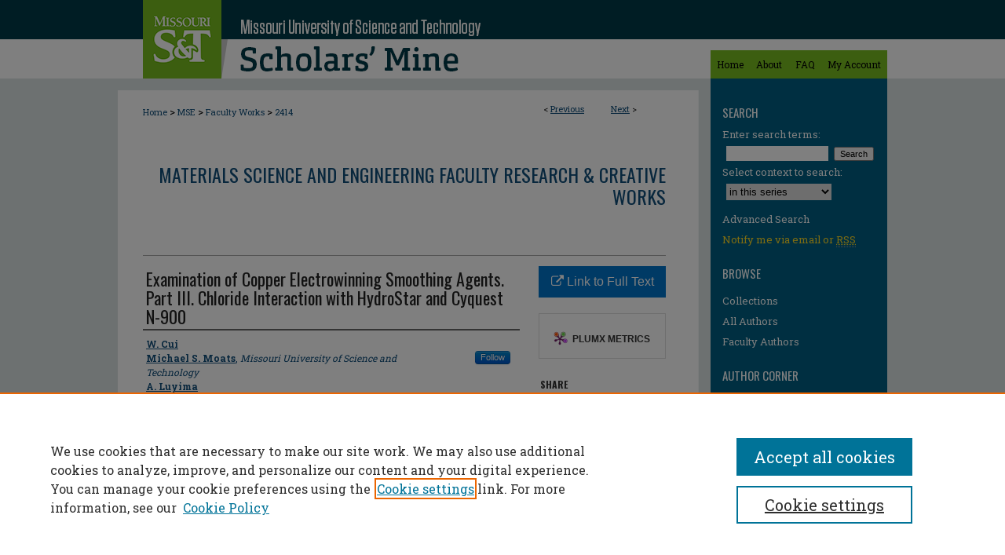

--- FILE ---
content_type: text/html; charset=UTF-8
request_url: https://scholarsmine.mst.edu/matsci_eng_facwork/2414/
body_size: 9007
content:

<!DOCTYPE html>
<html lang="en">
<head><!-- inj yui3-seed: --><script type='text/javascript' src='//cdnjs.cloudflare.com/ajax/libs/yui/3.6.0/yui/yui-min.js'></script><script type='text/javascript' src='//ajax.googleapis.com/ajax/libs/jquery/1.10.2/jquery.min.js'></script><!-- Adobe Analytics --><script type='text/javascript' src='https://assets.adobedtm.com/4a848ae9611a/d0e96722185b/launch-d525bb0064d8.min.js'></script><script type='text/javascript' src=/assets/nr_browser_production.js></script>

<!-- def.1 -->
<meta charset="utf-8">
<meta name="viewport" content="width=device-width">
<title>
"Examination of Copper Electrowinning Smoothing Agents. Part III. Chlor" by W. Cui, Michael S. Moats et al.
</title>


<!-- FILE article_meta-tags.inc --><!-- FILE: /srv/sequoia/main/data/assets/site/article_meta-tags.inc -->
<meta itemprop="name" content="Examination of Copper Electrowinning Smoothing Agents. Part III. Chloride Interaction with HydroStar and Cyquest N-900">
<meta property="og:title" content="Examination of Copper Electrowinning Smoothing Agents. Part III. Chloride Interaction with HydroStar and Cyquest N-900">
<meta name="twitter:title" content="Examination of Copper Electrowinning Smoothing Agents. Part III. Chloride Interaction with HydroStar and Cyquest N-900">
<meta property="article:author" content="W. Cui">
<meta name="author" content="W. Cui">
<meta property="article:author" content="Michael S. Moats">
<meta name="author" content="Michael S. Moats">
<meta property="article:author" content="A. Luyima">
<meta name="author" content="A. Luyima">
<meta property="article:author" content="C. Heckman">
<meta name="author" content="C. Heckman">
<meta name="robots" content="noodp, noydir">
<meta name="description" content="Chloride ions and their interactions with two organic smoothing additives - Cyquest® N-900 and HydroStar® 4208 - during copper electrodeposition were explored using cyclic voltammetry and electrochemical impedance spectroscopy. The results revealed that chloride ions, up to a concentration of 40 mg/L, depolarized the copper deposition reaction. A combination of chloride ions and Cyquest N-900 inhibited the depolarization reaction during copper electrodeposition. It is proposed that the chloride ions acted as bridging ligands between copper and Cyquest N-900. Addition of HydroStar at a concentration of 2.5 mg/L depolarized the copper deposition reaction when no chloride ions were present. This behavior did not change with the addition of chloride ions at the concentrations tested, indicating that chloride ions and the polysaccharide do not interact.">
<meta itemprop="description" content="Chloride ions and their interactions with two organic smoothing additives - Cyquest® N-900 and HydroStar® 4208 - during copper electrodeposition were explored using cyclic voltammetry and electrochemical impedance spectroscopy. The results revealed that chloride ions, up to a concentration of 40 mg/L, depolarized the copper deposition reaction. A combination of chloride ions and Cyquest N-900 inhibited the depolarization reaction during copper electrodeposition. It is proposed that the chloride ions acted as bridging ligands between copper and Cyquest N-900. Addition of HydroStar at a concentration of 2.5 mg/L depolarized the copper deposition reaction when no chloride ions were present. This behavior did not change with the addition of chloride ions at the concentrations tested, indicating that chloride ions and the polysaccharide do not interact.">
<meta name="twitter:description" content="Chloride ions and their interactions with two organic smoothing additives - Cyquest® N-900 and HydroStar® 4208 - during copper electrodeposition were explored using cyclic voltammetry and electrochemical impedance spectroscopy. The results revealed that chloride ions, up to a concentration of 40 mg/L, depolarized the copper deposition reaction. A combination of chloride ions and Cyquest N-900 inhibited the depolarization reaction during copper electrodeposition. It is proposed that the chloride ions acted as bridging ligands between copper and Cyquest N-900. Addition of HydroStar at a concentration of 2.5 mg/L depolarized the copper deposition reaction when no chloride ions were present. This behavior did not change with the addition of chloride ions at the concentrations tested, indicating that chloride ions and the polysaccharide do not interact.">
<meta property="og:description" content="Chloride ions and their interactions with two organic smoothing additives - Cyquest® N-900 and HydroStar® 4208 - during copper electrodeposition were explored using cyclic voltammetry and electrochemical impedance spectroscopy. The results revealed that chloride ions, up to a concentration of 40 mg/L, depolarized the copper deposition reaction. A combination of chloride ions and Cyquest N-900 inhibited the depolarization reaction during copper electrodeposition. It is proposed that the chloride ions acted as bridging ligands between copper and Cyquest N-900. Addition of HydroStar at a concentration of 2.5 mg/L depolarized the copper deposition reaction when no chloride ions were present. This behavior did not change with the addition of chloride ions at the concentrations tested, indicating that chloride ions and the polysaccharide do not interact.">
<meta name="keywords" content="Chloride; Copper; Cyclic voltammetry; Cyquest N-900; Electrochemical impedance spectroscopy; Electrowinning; HydroStar">
<meta name="bepress_citation_series_title" content="Materials Science and Engineering Faculty Research &amp; Creative Works">
<meta name="bepress_citation_firstpage" content="31">
<meta name="bepress_citation_author" content="Cui, W.">
<meta name="bepress_citation_author" content="Moats, Michael S.">
<meta name="bepress_citation_author_institution" content="Missouri University of Science and Technology">
<meta name="bepress_citation_author" content="Luyima, A.">
<meta name="bepress_citation_author" content="Heckman, C.">
<meta name="bepress_citation_title" content="Examination of Copper Electrowinning Smoothing Agents. Part III. Chloride Interaction with HydroStar and Cyquest N-900">
<meta name="bepress_citation_date" content="2016">
<meta name="bepress_citation_volume" content="33">
<meta name="bepress_citation_issue" content="1">
<!-- FILE: /srv/sequoia/main/data/assets/site/ir_download_link.inc -->
<!-- FILE: /srv/sequoia/main/data/assets/site/article_meta-tags.inc (cont) -->
<meta name="bepress_citation_abstract_html_url" content="https://scholarsmine.mst.edu/matsci_eng_facwork/2414">
<meta name="bepress_citation_publisher" content="Society for Mining, Metallurgy and Exploration">
<meta name="bepress_citation_doi" content="10.19150/mmp.6466">
<meta name="bepress_citation_online_date" content="2018/10/4">
<meta name="viewport" content="width=device-width">
<!-- Additional Twitter data -->
<meta name="twitter:card" content="summary">
<!-- Additional Open Graph data -->
<meta property="og:type" content="article">
<meta property="og:url" content="https://scholarsmine.mst.edu/matsci_eng_facwork/2414">
<meta property="og:site_name" content="Scholars' Mine">




<!-- FILE: article_meta-tags.inc (cont) -->
<meta name="bepress_is_article_cover_page" content="1">


<!-- sh.1 -->
<link rel="stylesheet" href="/ir-style.css" type="text/css" media="screen">
<link rel="stylesheet" href="/ir-custom.css" type="text/css" media="screen">
<link rel="stylesheet" href="../ir-custom.css" type="text/css" media="screen">
<link rel="stylesheet" href="/ir-local.css" type="text/css" media="screen">
<link rel="stylesheet" href="../ir-local.css" type="text/css" media="screen">
<link rel="stylesheet" href="/ir-print.css" type="text/css" media="print">
<link type="text/css" rel="stylesheet" href="/assets/floatbox/floatbox.css">
<link rel="alternate" type="application/rss+xml" title="Site Feed" href="/recent.rss">
<link rel="shortcut icon" href="/favicon.ico" type="image/x-icon">
<!--[if IE]>
<link rel="stylesheet" href="/ir-ie.css" type="text/css" media="screen">
<![endif]-->

<!-- JS  -->
<script type="text/javascript" src="/assets/jsUtilities.js"></script>
<script type="text/javascript" src="/assets/footnoteLinks.js"></script>
<script type="text/javascript" src="/assets/scripts/yui-init.pack.js"></script>
<script type="text/javascript" src="/assets/scripts/bepress-init.debug.js"></script>
<script type="text/javascript" src="/assets/scripts/JumpListYUI.pack.js"></script>

<!-- end sh.1 -->




<script type="text/javascript">var pageData = {"page":{"environment":"prod","productName":"bpdg","language":"en","name":"ir_series:article","businessUnit":"els:rp:st"},"visitor":{}};</script>

</head>
<body id="geo-series">
<!-- FILE /srv/sequoia/main/data/scholarsmine.mst.edu/assets/header.pregen --><!-- FILE: /srv/sequoia/main/data/assets/site/mobile_nav.inc --><!--[if !IE]>-->
<script src="/assets/scripts/dc-mobile/dc-responsive-nav.js"></script>

<header id="mobile-nav" class="nav-down device-fixed-height" style="visibility: hidden;">
  
  
  <nav class="nav-collapse">
    <ul>
      <li class="menu-item active device-fixed-width"><a href="https://scholarsmine.mst.edu" title="Home" data-scroll >Home</a></li>
      <li class="menu-item device-fixed-width"><a href="https://scholarsmine.mst.edu/do/search/advanced/" title="Search" data-scroll ><i class="icon-search"></i> Search</a></li>
      <li class="menu-item device-fixed-width"><a href="https://scholarsmine.mst.edu/communities.html" title="Browse" data-scroll >Browse Collections</a></li>
      <li class="menu-item device-fixed-width"><a href="/cgi/myaccount.cgi?context=matsci_eng_facwork" title="My Account" data-scroll >My Account</a></li>
      <li class="menu-item device-fixed-width"><a href="https://scholarsmine.mst.edu/about.html" title="About" data-scroll >About</a></li>
      <li class="menu-item device-fixed-width"><a href="https://network.bepress.com" title="Digital Commons Network" data-scroll ><img width="16" height="16" alt="DC Network" style="vertical-align:top;" src="/assets/md5images/8e240588cf8cd3a028768d4294acd7d3.png"> Digital Commons Network™</a></li>
    </ul>
  </nav>
</header>

<script src="/assets/scripts/dc-mobile/dc-mobile-nav.js"></script>
<!--<![endif]-->
<!-- FILE: /srv/sequoia/main/data/scholarsmine.mst.edu/assets/header.pregen (cont) -->



<div id="mst">
	<div id="container">
		<a href="#main" class="skiplink" accesskey="2" >Skip to main content</a>

		
			<div id="navigation">
				<!-- FILE: /srv/sequoia/main/data/assets/site/ir_navigation.inc -->

<div id="tabs" role="navigation" aria-label="Main"><ul><li id="tabfour"><a href="https://scholarsmine.mst.edu" title="Home" ><span>Home</span></a></li><li id="tabthree"><a href="https://scholarsmine.mst.edu/about.html" title="About" ><span>About</span></a></li><li id="tabtwo"><a href="https://scholarsmine.mst.edu/faq.html" title="FAQ" ><span>FAQ</span></a></li><li id="tabone"><a href="https://scholarsmine.mst.edu/cgi/myaccount.cgi?context=matsci_eng_facwork" title="My Account" ><span>My Account</span></a></li></ul></div>

<!-- FILE: /srv/sequoia/main/data/scholarsmine.mst.edu/assets/header.pregen (cont) -->
			</div>			
					
			<div id="header">
				<a href="https://scholarsmine.mst.edu" id="banner_link" title="Scholars' Mine" >
					<img id="banner_image" alt="Scholars' Mine" width='740' height='100' src="/assets/md5images/a408b327829bd7e1953ae3a914419b63.png">
				</a>	
				
					<a href="http://www.mst.edu/" id="logo_link" title="Missouri University of Science and Technology" >
						<img id="logo_image" alt="Missouri University of Science and Technology" width='100' height='100' src="/assets/md5images/4046bd1ac4526fd1aba9ffe14e09d050.png">
					</a>	
				
			</div>
		
<div id="topborder"></div>
		<div id="wrapper">
			<div id="content">
				<div id="main" class="text">

<script type="text/javascript" src="/assets/floatbox/floatbox.js"></script>  
<!-- FILE: /srv/sequoia/main/data/assets/site/article_pager.inc -->

<div id="breadcrumb"><ul id="pager">

                
                 
<li>&lt; <a href="https://scholarsmine.mst.edu/matsci_eng_facwork/2641" class="ignore" >Previous</a></li>
        
        
        

                
                 
<li><a href="https://scholarsmine.mst.edu/matsci_eng_facwork/1964" class="ignore" >Next</a> &gt;</li>
        
        
        
<li>&nbsp;</li></ul><div class="crumbs"><!-- FILE: /srv/sequoia/main/data/assets/site/ir_breadcrumb.inc -->

<div class="crumbs" role="navigation" aria-label="Breadcrumb">
	<p>
	
	
			<a href="https://scholarsmine.mst.edu" class="ignore" >Home</a>
	
	
	
	
	
	
	
	
	
	
	 <span aria-hidden="true">&gt;</span> 
		<a href="https://scholarsmine.mst.edu/matsci_eng" class="ignore" >MSE</a>
	
	
	
	
	
	
	 <span aria-hidden="true">&gt;</span> 
		<a href="https://scholarsmine.mst.edu/matsci_eng_facwork" class="ignore" >Faculty Works</a>
	
	
	
	
	
	 <span aria-hidden="true">&gt;</span> 
		<a href="https://scholarsmine.mst.edu/matsci_eng_facwork/2414" class="ignore" aria-current="page" >2414</a>
	
	
	
	</p>
</div>


<!-- FILE: /srv/sequoia/main/data/assets/site/article_pager.inc (cont) --></div>
</div>
<!-- FILE: /srv/sequoia/main/data/assets/site/ir_series/article/index.html (cont) -->
<!-- FILE: /srv/sequoia/main/data/assets/site/ir_series/article/article_info.inc --><!-- FILE: /srv/sequoia/main/data/assets/site/openurl.inc -->

























<!-- FILE: /srv/sequoia/main/data/assets/site/ir_series/article/article_info.inc (cont) -->
<!-- FILE: /srv/sequoia/main/data/assets/site/ir_download_link.inc -->









	
	
	
    
    
    
	
	
	
	
	
		
		
	
	

<!-- FILE: /srv/sequoia/main/data/assets/site/ir_series/article/article_info.inc (cont) -->
<!-- FILE: /srv/sequoia/main/data/assets/site/ir_series/article/ir_article_header.inc -->


<div id="series-header">
<!-- FILE: /srv/sequoia/main/data/assets/site/ir_series/ir_series_logo.inc -->



 





<!-- FILE: /srv/sequoia/main/data/assets/site/ir_series/article/ir_article_header.inc (cont) --><h2 id="series-title"><a href="https://scholarsmine.mst.edu/matsci_eng_facwork" >Materials Science and Engineering Faculty Research & Creative Works</a></h2></div>
<div style="clear: both">&nbsp;</div>

<div id="sub">
<div id="alpha">
<!-- FILE: /srv/sequoia/main/data/assets/site/ir_series/article/article_info.inc (cont) --><div id='title' class='element'>
<h1>Examination of Copper Electrowinning Smoothing Agents. Part III. Chloride Interaction with HydroStar and Cyquest N-900</h1>
</div>
<div class='clear'></div>
<div id='authors' class='element'>
<h2 class='visually-hidden'>Author</h2>
<p class="author"><a href='https://scholarsmine.mst.edu/do/search/?q=author%3A%22W.%20Cui%22&start=0&context=5910169'><strong>W. Cui</strong></a><br />
<a href='https://scholarsmine.mst.edu/do/search/?q=%28author%3A%22Michael%20S.%20Moats%22%20AND%20-bp_author_id%3A%5B%2A%20TO%20%2A%5D%29%20OR%20bp_author_id%3A%28%22ae5f99f2-d369-470a-96c5-51c271179c36%22%29&start=0&context=5910169'><strong>Michael S. Moats</strong>, <em>Missouri University of Science and Technology</em></a><a rel="nofollow" href="https://network.bepress.com/api/follow/subscribe?user=MDZjNzQ0YWVjZjA1ZWIyMA%3D%3D&amp;institution=ZGFmODA0ZjU2YWE0MzU2OQ%3D%3D&amp;format=html" data-follow-set="user:MDZjNzQ0YWVjZjA1ZWIyMA== institution:ZGFmODA0ZjU2YWE0MzU2OQ==" title="Follow Michael S. Moats" class="btn followable">Follow</a><br />
<a href='https://scholarsmine.mst.edu/do/search/?q=author%3A%22A.%20Luyima%22&start=0&context=5910169'><strong>A. Luyima</strong></a><br />
<a href='https://scholarsmine.mst.edu/do/search/?q=author%3A%22C.%20Heckman%22&start=0&context=5910169'><strong>C. Heckman</strong></a><br />
</p></div>
<div class='clear'></div>
<div id='abstract' class='element'>
<h2 class='field-heading'>Abstract</h2>
<p>Chloride ions and their interactions with two organic smoothing additives - Cyquest® N-900 and HydroStar® 4208 - during copper electrodeposition were explored using cyclic voltammetry and electrochemical impedance spectroscopy. The results revealed that chloride ions, up to a concentration of 40 mg/L, depolarized the copper deposition reaction. A combination of chloride ions and Cyquest N-900 inhibited the depolarization reaction during copper electrodeposition. It is proposed that the chloride ions acted as bridging ligands between copper and Cyquest N-900. Addition of HydroStar at a concentration of 2.5 mg/L depolarized the copper deposition reaction when no chloride ions were present. This behavior did not change with the addition of chloride ions at the concentrations tested, indicating that chloride ions and the polysaccharide do not interact.</p>
</div>
<div class='clear'></div>
<div id='recommended_citation' class='element'>
<h2 class='field-heading'>Recommended Citation</h2>
<!-- FILE: /srv/sequoia/main/data/journals/scholarsmine.mst.edu/matsci_eng_facwork/assets/ir_citation.inc --> 



<p class="citation">
    
            
        
            
                W. 
                 
                Cui  
                 et al.,
            
        
     </magic if author_list>
    "Examination of Copper Electrowinning Smoothing Agents. Part III. Chloride Interaction with HydroStar and Cyquest N-900," <em>Minerals and Metallurgical Processing</em>, vol. 33, no. 1, pp. 31 - 38, Society for Mining, Metallurgy and Exploration, Feb 2016.</p>

<p>The definitive version is available at <a href="https://doi.org/10.19150/mmp.6466" >https://doi.org/10.19150/mmp.6466</a></p><!-- FILE: /srv/sequoia/main/data/assets/site/ir_series/article/article_info.inc (cont) --></div>
<div class='clear'></div>
<div id='department1' class='element'>
<h2 class='field-heading'>Department(s)</h2>
<p>Materials Science and Engineering</p>
</div>
<div class='clear'></div>
<div id='keywords' class='element'>
<h2 class='field-heading'>Keywords and Phrases</h2>
<p>Chloride; Copper; Cyclic voltammetry; Cyquest N-900; Electrochemical impedance spectroscopy; Electrowinning; HydroStar</p>
</div>
<div class='clear'></div>
<div id='issn' class='element'>
<h2 class='field-heading'>International Standard Serial Number (ISSN)</h2>
<p>0747-9182</p>
</div>
<div class='clear'></div>
<div id='document_type' class='element'>
<h2 class='field-heading'>Document Type</h2>
<p>Article - Journal</p>
</div>
<div class='clear'></div>
<div id='document_version' class='element'>
<h2 class='field-heading'>Document Version</h2>
<p>Citation</p>
</div>
<div class='clear'></div>
<div id='file_type' class='element'>
<h2 class='field-heading'>File Type</h2>
<p>text</p>
</div>
<div class='clear'></div>
<div id='language_iso' class='element'>
<h2 class='field-heading'>Language(s)</h2>
<p>English</p>
</div>
<div class='clear'></div>
<div id='rights' class='element'>
<h2 class='field-heading'>Rights</h2>
<p>© 2016 Society for Mining, Metallurgy and Exploration, All rights reserved.</p>
</div>
<div class='clear'></div>
<div id='custom_publication_date' class='element'>
<h2 class='field-heading'>Publication Date</h2>
<p>01 Feb 2016</p>
</div>
<div class='clear'></div>
</div>
    </div>
    <div id='beta_7-3'>
<!-- FILE: /srv/sequoia/main/data/assets/site/info_box_7_3.inc --><!-- FILE: /srv/sequoia/main/data/assets/site/openurl.inc -->

























<!-- FILE: /srv/sequoia/main/data/assets/site/info_box_7_3.inc (cont) -->
<!-- FILE: /srv/sequoia/main/data/assets/site/ir_download_link.inc -->









	
	
	
    
    
    
	
	
	
	
	
		
		
	
	

<!-- FILE: /srv/sequoia/main/data/assets/site/info_box_7_3.inc (cont) -->


	<!-- FILE: /srv/sequoia/main/data/assets/site/info_box_download_button.inc --><div class="aside download-button">
    <a id="remote-link" class="btn" href="https://doi.org/10.19150/mmp.6466" title="Link opens in new window" target="_blank" > 
    	<i class="icon-external-link" aria-hidden="true"></i>
      Link to Full Text
    </a>
</div>


<!-- FILE: /srv/sequoia/main/data/assets/site/info_box_7_3.inc (cont) -->
	<!-- FILE: /srv/sequoia/main/data/assets/site/info_box_embargo.inc -->
<!-- FILE: /srv/sequoia/main/data/assets/site/info_box_7_3.inc (cont) -->

<!-- FILE: /srv/sequoia/main/data/scholarsmine.mst.edu/assets/ir_series/info_box_custom_upper.inc -->



     







<!-- FILE: /srv/sequoia/main/data/assets/site/info_box_7_3.inc (cont) -->
<!-- FILE: /srv/sequoia/main/data/assets/site/info_box_openurl.inc -->
<!-- FILE: /srv/sequoia/main/data/assets/site/info_box_7_3.inc (cont) -->

<!-- FILE: /srv/sequoia/main/data/assets/site/info_box_article_metrics.inc -->






<div id="article-stats" class="aside hidden">

    <p class="article-downloads-wrapper hidden"><span id="article-downloads"></span> DOWNLOADS</p>
    <p class="article-stats-date hidden">Since October 04, 2018</p>

    <p class="article-plum-metrics">
        <a href="https://plu.mx/plum/a/?repo_url=https://scholarsmine.mst.edu/matsci_eng_facwork/2414" class="plumx-plum-print-popup plum-bigben-theme" data-badge="true" data-hide-when-empty="true" ></a>
    </p>
</div>
<script type="text/javascript" src="//cdn.plu.mx/widget-popup.js"></script>





<!-- Article Download Counts -->
<script type="text/javascript" src="/assets/scripts/article-downloads.pack.js"></script>
<script type="text/javascript">
    insertDownloads(13016429);
</script>


<!-- Add border to Plum badge & download counts when visible -->
<script>
// bind to event when PlumX widget loads
jQuery('body').bind('plum:widget-load', function(e){
// if Plum badge is visible
  if (jQuery('.PlumX-Popup').length) {
// remove 'hidden' class
  jQuery('#article-stats').removeClass('hidden');
  jQuery('.article-stats-date').addClass('plum-border');
  }
});
// bind to event when page loads
jQuery(window).bind('load',function(e){
// if DC downloads are visible
  if (jQuery('#article-downloads').text().length > 0) {
// add border to aside
  jQuery('#article-stats').removeClass('hidden');
  }
});
</script>



<!-- Adobe Analytics: Download Click Tracker -->
<script>

$(function() {

  // Download button click event tracker for PDFs
  $(".aside.download-button").on("click", "a#pdf", function(event) {
    pageDataTracker.trackEvent('navigationClick', {
      link: {
          location: 'aside download-button',
          name: 'pdf'
      }
    });
  });

  // Download button click event tracker for native files
  $(".aside.download-button").on("click", "a#native", function(event) {
    pageDataTracker.trackEvent('navigationClick', {
        link: {
            location: 'aside download-button',
            name: 'native'
        }
     });
  });

});

</script>
<!-- FILE: /srv/sequoia/main/data/assets/site/info_box_7_3.inc (cont) -->



	<!-- FILE: /srv/sequoia/main/data/assets/site/info_box_disciplines.inc -->




	
		
	



<!-- FILE: /srv/sequoia/main/data/assets/site/info_box_7_3.inc (cont) -->

<!-- FILE: /srv/sequoia/main/data/assets/site/bookmark_widget.inc -->

<div id="share" class="aside">
<h2>Share</h2>
	
	<div class="a2a_kit a2a_kit_size_24 a2a_default_style">
    	<a class="a2a_button_facebook"></a>
    	<a class="a2a_button_linkedin"></a>
		<a class="a2a_button_whatsapp"></a>
		<a class="a2a_button_email"></a>
    	<a class="a2a_dd"></a>
    	<script async src="https://static.addtoany.com/menu/page.js"></script>
	</div>
</div>

<!-- FILE: /srv/sequoia/main/data/assets/site/info_box_7_3.inc (cont) -->
<!-- FILE: /srv/sequoia/main/data/assets/site/info_box_geolocate.inc --><!-- FILE: /srv/sequoia/main/data/assets/site/ir_geolocate_enabled_and_displayed.inc -->

<!-- FILE: /srv/sequoia/main/data/assets/site/info_box_geolocate.inc (cont) -->

<div class="aside">
	<!-- FILE: /srv/sequoia/main/data/assets/site/ir_article_map.inc -->



<div class="clear">&nbsp;</div>
<!-- FILE: /srv/sequoia/main/data/assets/site/info_box_geolocate.inc (cont) -->
</div>

<!-- FILE: /srv/sequoia/main/data/assets/site/info_box_7_3.inc (cont) -->

	<!-- FILE: /srv/sequoia/main/data/assets/site/zotero_coins.inc -->

<span class="Z3988" title="ctx_ver=Z39.88-2004&amp;rft_val_fmt=info%3Aofi%2Ffmt%3Akev%3Amtx%3Ajournal&amp;rft_id=https%3A%2F%2Fscholarsmine.mst.edu%2Fmatsci_eng_facwork%2F2414&amp;rft.atitle=Examination%20of%20Copper%20Electrowinning%20Smoothing%20Agents.%20Part%20III.%20Chloride%20Interaction%20with%20HydroStar%20and%20Cyquest%20N-900&amp;rft.aufirst=W.&amp;rft.aulast=Cui&amp;rft.au=Michael%20Moats&amp;rft.au=A.%20Luyima&amp;rft.au=C.%20Heckman&amp;rft.jtitle=Minerals%20and%20Metallurgical%20Processing&amp;rft.volume=33&amp;rft.issue=1&amp;rft.spage=31&amp;rft.epage=38&amp;rft.date=2016-02-01&amp;rft_id=info:doi/10.19150%2Fmmp.6466">COinS</span>
<!-- FILE: /srv/sequoia/main/data/assets/site/info_box_7_3.inc (cont) -->

<!-- FILE: /srv/sequoia/main/data/scholarsmine.mst.edu/assets/info_box_custom_lower.inc -->

<!-- BEGIN Altmetric code -->

<div id='doi' class='aside'>
     <div class='altmetric-embed' data-badge-type='donut' data-badge-details="right" data-doi="10.19150/mmp.6466" data-hide-no-mentions="true"></div>
    <script type='text/javascript' src='https://d1bxh8uas1mnw7.cloudfront.net/assets/embed.js'></script>
</div>
<div class='clear'></div>







<!-- END Altmetric Code --><!-- FILE: /srv/sequoia/main/data/assets/site/info_box_7_3.inc (cont) -->
<!-- FILE: /srv/sequoia/main/data/assets/site/ir_series/article/article_info.inc (cont) --></div>

<div class='clear'>&nbsp;</div>
<!-- FILE: /srv/sequoia/main/data/assets/site/ir_article_custom_fields.inc -->

<!-- FILE: /srv/sequoia/main/data/assets/site/ir_series/article/article_info.inc (cont) -->

<!-- FILE: /srv/sequoia/main/data/assets/site/ir_series/article/index.html (cont) -->
<!-- FILE /srv/sequoia/main/data/assets/site/footer.pregen --></div>
	<div class="verticalalign">&nbsp;</div>
	<div class="clear">&nbsp;</div>

</div>

	<div id="sidebar" role="complementary">
	<!-- FILE: /srv/sequoia/main/data/assets/site/ir_sidebar_7_8.inc -->

	<!-- FILE: /srv/sequoia/main/data/assets/site/ir_sidebar_sort_sba.inc --><!-- FILE: /srv/sequoia/main/data/assets/site/ir_sidebar_custom_upper_7_8.inc -->

<!-- FILE: /srv/sequoia/main/data/assets/site/ir_sidebar_sort_sba.inc (cont) -->
<!-- FILE: /srv/sequoia/main/data/assets/site/ir_sidebar_search_7_8.inc --><h2>Search</h2>


	
<form method='get' action='https://scholarsmine.mst.edu/do/search/' id="sidebar-search">
	<label for="search" accesskey="4">
		Enter search terms:
	</label>
		<div>
			<span class="border">
				<input type="text" name='q' class="search" id="search">
			</span> 
			<input type="submit" value="Search" class="searchbutton" style="font-size:11px;">
		</div>
	<label for="context">
		Select context to search:
	</label> 
		<div>
			<span class="border">
				<select name="fq" id="context">
					
					
						<option value='virtual_ancestor_link:"https://scholarsmine.mst.edu/matsci_eng_facwork"'>in this series</option>
					
					
					
					<option value='virtual_ancestor_link:"https://scholarsmine.mst.edu"'>in this repository</option>
					<option value='virtual_ancestor_link:"http:/"'>across all repositories</option>
				</select>
			</span>
		</div>
</form>

<p class="advanced">
	
	
		<a href="https://scholarsmine.mst.edu/do/search/advanced/?fq=virtual_ancestor_link:%22https://scholarsmine.mst.edu/matsci_eng_facwork%22" >
			Advanced Search
		</a>
	
</p>
<!-- FILE: /srv/sequoia/main/data/assets/site/ir_sidebar_sort_sba.inc (cont) -->
<!-- FILE: /srv/sequoia/main/data/assets/site/ir_sidebar_notify_7_8.inc -->


	<ul id="side-notify">
		<li class="notify">
			<a href="https://scholarsmine.mst.edu/matsci_eng_facwork/announcements.html" title="Email or RSS Notifications" >
				Notify me via email or <acronym title="Really Simple Syndication">RSS</acronym>
			</a>
		</li>
	</ul>



<!-- FILE: /srv/sequoia/main/data/assets/site/urc_badge.inc -->






<!-- FILE: /srv/sequoia/main/data/assets/site/ir_sidebar_notify_7_8.inc (cont) -->

<!-- FILE: /srv/sequoia/main/data/assets/site/ir_sidebar_sort_sba.inc (cont) -->
<!-- FILE: /srv/sequoia/main/data/assets/site/ir_sidebar_custom_middle_7_8.inc --><!-- FILE: /srv/sequoia/main/data/assets/site/ir_sidebar_sort_sba.inc (cont) -->
<!-- FILE: /srv/sequoia/main/data/scholarsmine.mst.edu/assets/ir_sidebar_browse.inc --><h2>Browse</h2>
<ul id="side-browse">


<li class="collections"><a href="https://scholarsmine.mst.edu/communities.html" title="Browse by Collections" >Collections</a></li>
<li class="discipline-browser"><a href="https://scholarsmine.mst.edu/do/discipline_browser/disciplines" title="Browse by Disciplines" >Disciplines</a></li>
<li class="author"><a href="https://scholarsmine.mst.edu/authors.html" title="Browse by Author" >All Authors</a></li>

<li><a href="http://scholarsmine.mst.edu/faculty_work/browse_faculty.html" title="Browse by Faculty Author" >Faculty Authors</a></li>



</ul>

<!-- FILE: /srv/sequoia/main/data/assets/site/ir_sidebar_sort_sba.inc (cont) -->
<!-- FILE: /srv/sequoia/main/data/scholarsmine.mst.edu/assets/ir_sidebar_author_7_8.inc -->





<h2>Author Corner</h2>




	<ul id="side-author">
		<li class="faq">
			<a href="https://scholarsmine.mst.edu/faq.html" title="Author FAQ" >
				Author FAQ
			</a>
		</li>
		
		
		
		
		
		
	</ul>

<!-- FILE: /srv/sequoia/main/data/assets/site/ir_sidebar_sort_sba.inc (cont) -->
<!-- FILE: /srv/sequoia/main/data/scholarsmine.mst.edu/assets/ir_sidebar_custom_lower_7_8.inc --><!-- FILE: /srv/sequoia/main/data/assets/site/ir_sidebar_homepage_links_7_8.inc -->

<h2>Related Content</h2>
	<ul id="homepage-links">
		<li class="sb-homepage">
			
				<a href="http://mse.mst.edu/" title="matsci_eng Home Page" >
						Departmental Web Page
				</a>
			
			
			
		</li>
	</ul>
<!-- FILE: /srv/sequoia/main/data/scholarsmine.mst.edu/assets/ir_sidebar_custom_lower_7_8.inc (cont) -->
	


<div id="sb-custom-lower">
	<h2 class="sb-custom-title">Useful Links</h2>
		<ul class="sb-custom-ul">
			<li class="sb-custom-li">
				<a href="https://scholarsmine.mst.edu/library_resources.html" title="Library Resources" >Library Resources</a>
			</li>
		
			
		
			<li class="sb-custom-li">
				<a href="https://scholarsmine.mst.edu/contact.html" title="Contact Us" >
					Contact Us
				</a>
			</li>
		</ul>
	
	
</div>

<div id="sb-custom-lower" class="lower-white">
	<a href="http://library.mst.edu/" title="Missouri S&T University Libraries" ><img alt="S&T logo" title="Missouri S&T University Libraries" id="stlogo" width='133' height='150' src="/assets/md5images/b6e7584514344c6f5e80f90c144c0aab.png"></a>
<!-- FILE: /srv/sequoia/main/data/assets/site/ir_geolocate_enabled_and_displayed.inc -->

<!-- FILE: /srv/sequoia/main/data/scholarsmine.mst.edu/assets/ir_sidebar_custom_lower_7_8.inc (cont) -->

<h2>Article Locations</h2>




<!-- FILE: /srv/sequoia/main/data/assets/site/google_map.inc -->
	
	




	


	




<script>
	if (typeof window.googleMap=='undefined') {
		document.write(
			'<script src="/assets/cgi/js/geolocate-v3.pack.js"></' + 'script>'
		);
	}
	if (
		typeof window.google=='undefined'
		|| typeof window.google.maps=='undefined'
	) {
		document.write(
			'<script src="https://maps.googleapis.com/maps/api/js?key=AIzaSyAhbW6Wxlc9A2yM3fqEEQKM2lIQU-a7kxM&amp;sensor=false&amp;v=3"></' + 'script>'
		);
	}
</script>

<div id="side_map"></div>

<script>
	// Enable the new look
	google.maps.visualRefresh = true;

	var side_mapOptions = {};
	side_mapOptions.zoomLevel = 5;
	side_mapOptions.divId = "side_map";
	side_mapOptions.submit = false;
	side_mapOptions.context = "matsci_eng_facwork" + "/";
	
	

	var side_mapObj = new googleMap(side_mapOptions);
	
	side_mapObj.instantiate();

	// If it's a sidebar map or the large map, load the KML file
	if (
		(side_mapOptions.divId === "side_map")
		|| (side_mapOptions.divId === "large_map") 
	) {
		side_mapObj.loadKml();
	}

	// Attach clickHandler and keypressHandler to submit form maps
	if (false) {
		document.getElementById("locate").onclick=function() {
			side_mapObj.showAddress(side_mapObj);
		};
		document.getElementById("geoLocateAddress").onkeypress=function(e) {
			side_mapObj.geolocateOnEnter(e, side_mapObj);
		};
		// If a location is already provided, make placemarker draggable and attach dragHandler
		
	}
</script>
<!-- FILE: /srv/sequoia/main/data/scholarsmine.mst.edu/assets/ir_sidebar_custom_lower_7_8.inc (cont) -->

<ul>
<li><a href="https://scholarsmine.mst.edu/matsci_eng_facwork/map.html" rel="floatbox" rev="colorTheme:black width:900 height:675 caption:href scrolling:no showClose:true" >View articles on map</a></li>
<li><a href="https://scholarsmine.mst.edu/matsci_eng_facwork/images.kml" >View articles in Google Earth</a></li>
</ul>

</div>
</magic>
 
 

 

 <!-- FILE: /srv/sequoia/main/data/assets/site/ir_sidebar_sort_sba.inc (cont) -->
<!-- FILE: /srv/sequoia/main/data/assets/site/ir_sidebar_sw_links_7_8.inc -->

	
		
	


	<!-- FILE: /srv/sequoia/main/data/assets/site/ir_sidebar_sort_sba.inc (cont) -->

<!-- FILE: /srv/sequoia/main/data/scholarsmine.mst.edu/assets/ir_sidebar_geolocate.inc -->
<!-- FILE: /srv/sequoia/main/data/assets/site/ir_sidebar_sort_sba.inc (cont) -->
<!-- FILE: /srv/sequoia/main/data/scholarsmine.mst.edu/assets/ir_sidebar_custom_lowest_7_8.inc -->


<!-- FILE: /srv/sequoia/main/data/assets/site/ir_sidebar_sort_sba.inc (cont) -->
<!-- FILE: /srv/sequoia/main/data/assets/site/ir_sidebar_7_8.inc (cont) -->

		



<!-- FILE: /srv/sequoia/main/data/assets/site/footer.pregen (cont) -->
	<div class="verticalalign">&nbsp;</div>
	</div>

</div>

<!-- FILE: /srv/sequoia/main/data/assets/site/ir_footer_content.inc --><div id="footer" role="contentinfo">
	
	
	<!-- FILE: /srv/sequoia/main/data/assets/site/ir_bepress_logo.inc --><div id="bepress">

<a href="https://www.elsevier.com/solutions/digital-commons" title="Elsevier - Digital Commons" >
	<em>Elsevier - Digital Commons</em>
</a>

</div>
<!-- FILE: /srv/sequoia/main/data/assets/site/ir_footer_content.inc (cont) -->
	<p>
		<a href="https://scholarsmine.mst.edu" title="Home page" accesskey="1" >Home</a> | 
		<a href="https://scholarsmine.mst.edu/about.html" title="About" >About</a> | 
		<a href="https://scholarsmine.mst.edu/faq.html" title="FAQ" >FAQ</a> | 
		<a href="/cgi/myaccount.cgi?context=matsci_eng_facwork" title="My Account Page" accesskey="3" >My Account</a> | 
		<a href="https://scholarsmine.mst.edu/accessibility.html" title="Accessibility Statement" accesskey="0" >Accessibility Statement</a>
	</p>
	<p>
	
	
		<a class="secondary-link" href="https://www.elsevier.com/legal/privacy-policy" title="Privacy Policy" >Privacy</a>
	
		<a class="secondary-link" href="https://www.elsevier.com/legal/elsevier-website-terms-and-conditions" title="Copyright Policy" >Copyright</a>	
	</p> 
	
</div>

<!-- FILE: /srv/sequoia/main/data/assets/site/footer.pregen (cont) -->

</div>
</div>

<!-- FILE: /srv/sequoia/main/data/scholarsmine.mst.edu/assets/ir_analytics.inc --><!-- Google tag (gtag.js) --> 
<script async src="https://www.googletagmanager.com/gtag/js?id=G-XFSXQLHM3G"></script> <script> window.dataLayer = window.dataLayer || []; function gtag(){dataLayer.push(arguments);} gtag('js', new Date()); gtag('config', 'G-XFSXQLHM3G'); 
</script><!-- FILE: /srv/sequoia/main/data/assets/site/footer.pregen (cont) -->

<script type='text/javascript' src='/assets/scripts/bpbootstrap-20160726.pack.js'></script><script type='text/javascript'>BPBootstrap.init({appendCookie:''})</script></body></html>
